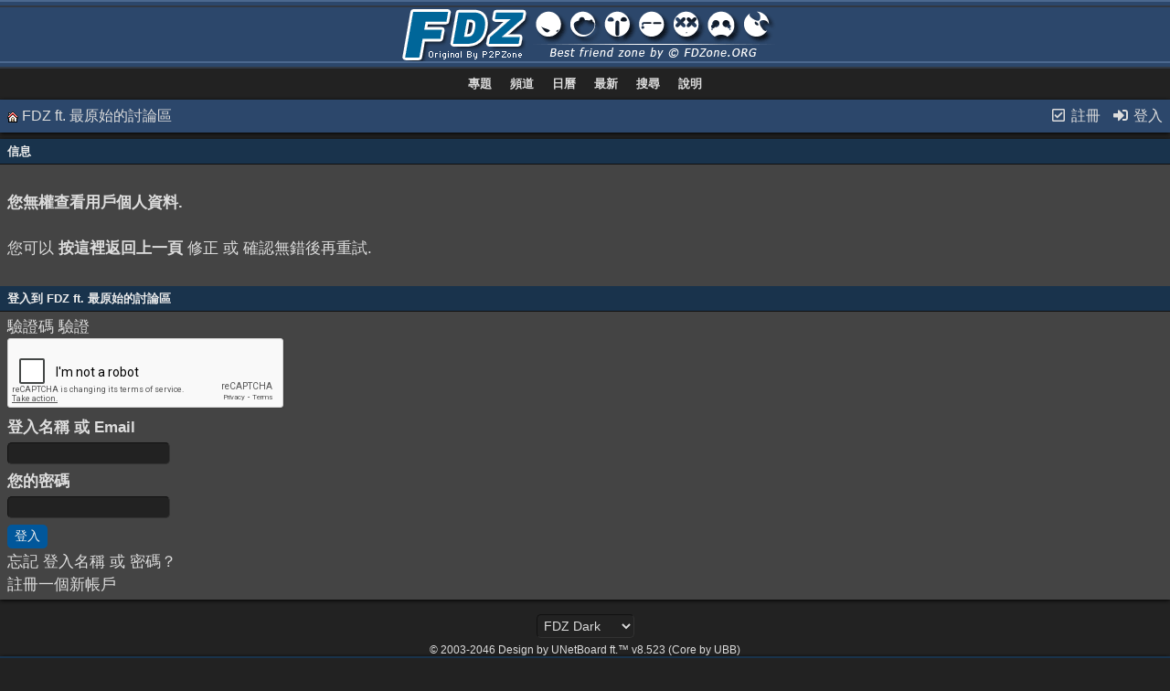

--- FILE ---
content_type: text/html; charset=utf-8
request_url: https://fdzone.org/forum/ubbthreads.php?ubb=showprofile&User=13689
body_size: 2568
content:
<!doctype html> <html lang="zh-TW"> <head prefix="og: http://ogp.me/ns#"> <meta charset="utf-8"> <meta http-equiv="X-UA-Compatible" content="IE=edge"> <title>信息 - FDZ ft. 最原始的討論區</title> <meta name="viewport" content="width=device-width, initial-scale=1, maximum-scale=3"> <script src="https://www.google.com/recaptcha/api.js"></script> <meta property="og:type" content="website"> <link rel="stylesheet" href="/forum/styles/common.css?v=7.7.1"> <link rel="stylesheet" href="/forum/styles/FDZ_Dark_1562237030.css"> <link rel="stylesheet" href="/forum/libs/fa/fa-all.min.css?v=563"> <link rel="stylesheet" href="/forum/ubb_js/assets/lightbox.css"> <link rel="shortcut icon" href="/forum/images/general/default_dark/favicon.ico"> <!--[if lt IE 9]><script src="https://fdzone.org/forum/ubb_js/html5shiv.min.js"></script><script src="https://fdzone.org/forum/ubb_js/css3-mediaqueries.min.js"></script><![endif]--> <script>
	// <![CDATA[
	var baseurl		= "/forum";
	var fullurl		= "https://fdzone.org/forum";
	var script		= "https://fdzone.org/forum/ubbthreads.php";
	var imagedir		= "general/default_dark";
	var myUid		= "";
	var submitClicked 	= "您的按鈕已停用 或 F5 重新載入可解決 (輸入內容會消失請自行備份 )";
	var open_block		= new Image();
	open_block.src		= baseurl + "/images/general/default_dark/toggle_open.gif";
	var closed_block	= new Image();
	closed_block.src	= baseurl + "/images/general/default_dark/toggle_closed.gif";
	var loadingpreview	= "預覽加載中...";
	var today		= "6";
	var s_priv		= "1";
	var cookiePrefix	= "";
	// ]]>
</script> <script src="/forum/ubb_js/jquery.min.js"></script> <script src="/forum/ubb_js/ubb_jslib.js?v=7.7.1"></script> <style>.post_inner img {max-width:800px;}</style> </head> <body onclick="if(event.which!=3){clearMenus(event)}"> <button onclick="topFunction()" id="top-button" title="返回頂部"><i class="fas fa-chevron-up fa-lg" style="vertical-align:0;"></i></button> <div id="content" class="fw" style="display:table;"> <a href="/forum/?ubb=cfrm"><div class="lga"></div><div class="lgb"></div><div class="lgc"></div><div class="lgd"></div><div class="lga"></div><div class="lgb"></div><div class="lgc"></div></a> <table class="center body_col" style="width:100%;padding:0;border-spacing:0;"> <tr> <td class="navigation"> <span class="nw" style="padding-left:4px;padding-right:4px;"><a href="/forum/ubbthreads.php">專題</a></span> <span class="nw" style="padding-left:4px;padding-right:4px;"><a href="/forum/ubbthreads.php?ubb=cfrm">頻道</a></span> <span class="nw" style="padding-left:4px;padding-right:4px;"><a href="/forum/ubbthreads.php?ubb=calendar">日曆</a></span> <span class="nw" style="padding-left:4px;padding-right:4px;"><a href="/forum/ubbthreads.php?ubb=activetopics&amp;range=30&amp;type=t">最新</a></span> <span class="nw" style="padding-left:4px;padding-right:4px;"><a href="/forum/ubbthreads.php?ubb=search">搜尋</a></span> <span class="nw" style="padding-left:4px;padding-right:4px;"><a href="/forum/ubbthreads.php?ubb=faq">說明</a></span> </td> </tr> <tr> <td> <table class="t_outer fw"> <tr><td> <table class="t_inner fw"> <tr> <td id="breadcrumbs" class="breadcrumbs"><img src="/forum/images/home.gif"> <span class="fr nw" style="margin-left:16px;"> <span class="nw"><a href="/forum/ubbthreads.php?ubb=newuser"><i class="far fa-check-square fa-fw" aria-hidden="true"></i> 註冊</a></span> <span class="nw" style="padding-left:8px;"><a href="https://fdzone.org/forum/ubbthreads.php?ubb=login&ocu=https%3A%2F%2Ffdzone.org%2Fforum%2Fubbthreads.php%3Fubb%3Dshowprofile%26User%3D13689"><i class="fas fa-sign-in-alt fa-fw" aria-hidden="true"></i> 登入</a></span> </span> <span style="display:inline;"> <a href="/forum/ubbthreads.php">FDZ ft. 最原始的討論區</a> </span> </td> </tr> </table> </td></tr> </table> </td> </tr> <tr> <td> <table class="center fw" style="padding:0;margin-top:-5px;"><tr><td> <table class="t_outer fw"> <tr><td> <table class="t_inner fw"> <tr> <td class="tdheader">信息</td> </tr> <tr> <td class="alt-1 alvt"> <br> <span class="bold">您無權查看用戶個人資料.</span> <br><br>
您可以 <a href="javascript:history.go(-1)" class="bold">按這裡返回上一頁</a> 修正 或 確認無錯後再重試.
<br><br> </td> </tr> <tr> <td class="tdheader">
登入到 FDZ ft. 最原始的討論區
</td> </tr> <tr> <td class="alt-1"> <form method="post" action="/forum/ubbthreads.php" name="login"> <input type="hidden" name="ubb" value="start_page" />


	驗證碼 驗證<br> <div class="g-recaptcha iblock" data-sitekey="6LdqvKIUAAAAAP_73HHYeCZ_dO-oAdM1F0orehg3"></div> <br> <label for="Loginname" class="bold">登入名稱 或 Email</label><br> <input type="text" name="Loginname" id="Loginname" class="form-input" /> <br> <label for="Loginpass" class="bold">您的密碼</label><br> <input type="password" name="Loginpass" id="Loginpass" class="form-input" /> <br> <input type="hidden" name="firstlogin" value="1" /> <input type="hidden" name="from" id="from" value="https://fdzone.org/forum/ubbthreads.php?ubb=showprofile&amp;User=13689" /> <input type="submit" name="buttlogin" value="登入" class="form-button" /> <br> <a href="/forum/ubbthreads.php?ubb=login&amp;lostpw=1">忘記 登入名稱 或 密碼？</a> <br> <a href="/forum/ubbthreads.php?ubb=newuser">註冊一個新帳戶</a> </form> </td> </tr> </table> </td></tr> </table></td></tr> </table> </td> </tr> <tr> <td> <div class="acvm" style="width:100%;"> <form method="post" name="prefs"> <input type="hidden" name="curl" value="https%3A%2F%2Ffdzone.org%2Fforum%2Fubbthreads.php%3Fubb%3Dshowprofile%26User%3D13689" /> <select name="style" onchange="changePrefs('style',this.form.style.value);" class="form-input"> <optgroup label="風格選擇"> <option value="0">預設風格</option> <option selected="selected" value="2">FDZ Dark</option> <option value="1">FDZ Light</option> </optgroup> </select> </form> </div> <div class="small acvm" style="line-height:normal;">
&#169; 2003-2046 <a href="https://www.unetboard.com">Design by UNetBoard ft.&#8482; v8.523 (Core by UBB)</a> </div> <table class="t_outer fw"> <tr><td> <table class="t_inner fw"> <tr> <td class="footer alvm"> <table class="fw"> <tr> <td class="acvm"> <span class="alvm fl"> <a href="/forum/ubbthreads.php?ubb=boardrules&amp;v=1" class="nw">網站規則</a> &middot;
<a href="/forum/ubbthreads.php?ubb=markallread" class="nw">標記所有已讀</a> </span> <span class="arvm fr"> <a href="ubbthreads.php?ubb=faq">聯繫我們 | DMCA</a>
&middot;
<a href="https://fdzone.org/forum/">FDZone.ORG</a> </span> </td> </tr> </table> </td> </tr> </table> </td></tr> </table> </td> </tr> </table> </div> </body> </html>

--- FILE ---
content_type: text/html; charset=utf-8
request_url: https://www.google.com/recaptcha/api2/anchor?ar=1&k=6LdqvKIUAAAAAP_73HHYeCZ_dO-oAdM1F0orehg3&co=aHR0cHM6Ly9mZHpvbmUub3JnOjQ0Mw..&hl=en&v=7gg7H51Q-naNfhmCP3_R47ho&size=normal&anchor-ms=20000&execute-ms=30000&cb=by1m5a4zvd44
body_size: 49902
content:
<!DOCTYPE HTML><html dir="ltr" lang="en"><head><meta http-equiv="Content-Type" content="text/html; charset=UTF-8">
<meta http-equiv="X-UA-Compatible" content="IE=edge">
<title>reCAPTCHA</title>
<style type="text/css">
/* cyrillic-ext */
@font-face {
  font-family: 'Roboto';
  font-style: normal;
  font-weight: 400;
  font-stretch: 100%;
  src: url(//fonts.gstatic.com/s/roboto/v48/KFO7CnqEu92Fr1ME7kSn66aGLdTylUAMa3GUBHMdazTgWw.woff2) format('woff2');
  unicode-range: U+0460-052F, U+1C80-1C8A, U+20B4, U+2DE0-2DFF, U+A640-A69F, U+FE2E-FE2F;
}
/* cyrillic */
@font-face {
  font-family: 'Roboto';
  font-style: normal;
  font-weight: 400;
  font-stretch: 100%;
  src: url(//fonts.gstatic.com/s/roboto/v48/KFO7CnqEu92Fr1ME7kSn66aGLdTylUAMa3iUBHMdazTgWw.woff2) format('woff2');
  unicode-range: U+0301, U+0400-045F, U+0490-0491, U+04B0-04B1, U+2116;
}
/* greek-ext */
@font-face {
  font-family: 'Roboto';
  font-style: normal;
  font-weight: 400;
  font-stretch: 100%;
  src: url(//fonts.gstatic.com/s/roboto/v48/KFO7CnqEu92Fr1ME7kSn66aGLdTylUAMa3CUBHMdazTgWw.woff2) format('woff2');
  unicode-range: U+1F00-1FFF;
}
/* greek */
@font-face {
  font-family: 'Roboto';
  font-style: normal;
  font-weight: 400;
  font-stretch: 100%;
  src: url(//fonts.gstatic.com/s/roboto/v48/KFO7CnqEu92Fr1ME7kSn66aGLdTylUAMa3-UBHMdazTgWw.woff2) format('woff2');
  unicode-range: U+0370-0377, U+037A-037F, U+0384-038A, U+038C, U+038E-03A1, U+03A3-03FF;
}
/* math */
@font-face {
  font-family: 'Roboto';
  font-style: normal;
  font-weight: 400;
  font-stretch: 100%;
  src: url(//fonts.gstatic.com/s/roboto/v48/KFO7CnqEu92Fr1ME7kSn66aGLdTylUAMawCUBHMdazTgWw.woff2) format('woff2');
  unicode-range: U+0302-0303, U+0305, U+0307-0308, U+0310, U+0312, U+0315, U+031A, U+0326-0327, U+032C, U+032F-0330, U+0332-0333, U+0338, U+033A, U+0346, U+034D, U+0391-03A1, U+03A3-03A9, U+03B1-03C9, U+03D1, U+03D5-03D6, U+03F0-03F1, U+03F4-03F5, U+2016-2017, U+2034-2038, U+203C, U+2040, U+2043, U+2047, U+2050, U+2057, U+205F, U+2070-2071, U+2074-208E, U+2090-209C, U+20D0-20DC, U+20E1, U+20E5-20EF, U+2100-2112, U+2114-2115, U+2117-2121, U+2123-214F, U+2190, U+2192, U+2194-21AE, U+21B0-21E5, U+21F1-21F2, U+21F4-2211, U+2213-2214, U+2216-22FF, U+2308-230B, U+2310, U+2319, U+231C-2321, U+2336-237A, U+237C, U+2395, U+239B-23B7, U+23D0, U+23DC-23E1, U+2474-2475, U+25AF, U+25B3, U+25B7, U+25BD, U+25C1, U+25CA, U+25CC, U+25FB, U+266D-266F, U+27C0-27FF, U+2900-2AFF, U+2B0E-2B11, U+2B30-2B4C, U+2BFE, U+3030, U+FF5B, U+FF5D, U+1D400-1D7FF, U+1EE00-1EEFF;
}
/* symbols */
@font-face {
  font-family: 'Roboto';
  font-style: normal;
  font-weight: 400;
  font-stretch: 100%;
  src: url(//fonts.gstatic.com/s/roboto/v48/KFO7CnqEu92Fr1ME7kSn66aGLdTylUAMaxKUBHMdazTgWw.woff2) format('woff2');
  unicode-range: U+0001-000C, U+000E-001F, U+007F-009F, U+20DD-20E0, U+20E2-20E4, U+2150-218F, U+2190, U+2192, U+2194-2199, U+21AF, U+21E6-21F0, U+21F3, U+2218-2219, U+2299, U+22C4-22C6, U+2300-243F, U+2440-244A, U+2460-24FF, U+25A0-27BF, U+2800-28FF, U+2921-2922, U+2981, U+29BF, U+29EB, U+2B00-2BFF, U+4DC0-4DFF, U+FFF9-FFFB, U+10140-1018E, U+10190-1019C, U+101A0, U+101D0-101FD, U+102E0-102FB, U+10E60-10E7E, U+1D2C0-1D2D3, U+1D2E0-1D37F, U+1F000-1F0FF, U+1F100-1F1AD, U+1F1E6-1F1FF, U+1F30D-1F30F, U+1F315, U+1F31C, U+1F31E, U+1F320-1F32C, U+1F336, U+1F378, U+1F37D, U+1F382, U+1F393-1F39F, U+1F3A7-1F3A8, U+1F3AC-1F3AF, U+1F3C2, U+1F3C4-1F3C6, U+1F3CA-1F3CE, U+1F3D4-1F3E0, U+1F3ED, U+1F3F1-1F3F3, U+1F3F5-1F3F7, U+1F408, U+1F415, U+1F41F, U+1F426, U+1F43F, U+1F441-1F442, U+1F444, U+1F446-1F449, U+1F44C-1F44E, U+1F453, U+1F46A, U+1F47D, U+1F4A3, U+1F4B0, U+1F4B3, U+1F4B9, U+1F4BB, U+1F4BF, U+1F4C8-1F4CB, U+1F4D6, U+1F4DA, U+1F4DF, U+1F4E3-1F4E6, U+1F4EA-1F4ED, U+1F4F7, U+1F4F9-1F4FB, U+1F4FD-1F4FE, U+1F503, U+1F507-1F50B, U+1F50D, U+1F512-1F513, U+1F53E-1F54A, U+1F54F-1F5FA, U+1F610, U+1F650-1F67F, U+1F687, U+1F68D, U+1F691, U+1F694, U+1F698, U+1F6AD, U+1F6B2, U+1F6B9-1F6BA, U+1F6BC, U+1F6C6-1F6CF, U+1F6D3-1F6D7, U+1F6E0-1F6EA, U+1F6F0-1F6F3, U+1F6F7-1F6FC, U+1F700-1F7FF, U+1F800-1F80B, U+1F810-1F847, U+1F850-1F859, U+1F860-1F887, U+1F890-1F8AD, U+1F8B0-1F8BB, U+1F8C0-1F8C1, U+1F900-1F90B, U+1F93B, U+1F946, U+1F984, U+1F996, U+1F9E9, U+1FA00-1FA6F, U+1FA70-1FA7C, U+1FA80-1FA89, U+1FA8F-1FAC6, U+1FACE-1FADC, U+1FADF-1FAE9, U+1FAF0-1FAF8, U+1FB00-1FBFF;
}
/* vietnamese */
@font-face {
  font-family: 'Roboto';
  font-style: normal;
  font-weight: 400;
  font-stretch: 100%;
  src: url(//fonts.gstatic.com/s/roboto/v48/KFO7CnqEu92Fr1ME7kSn66aGLdTylUAMa3OUBHMdazTgWw.woff2) format('woff2');
  unicode-range: U+0102-0103, U+0110-0111, U+0128-0129, U+0168-0169, U+01A0-01A1, U+01AF-01B0, U+0300-0301, U+0303-0304, U+0308-0309, U+0323, U+0329, U+1EA0-1EF9, U+20AB;
}
/* latin-ext */
@font-face {
  font-family: 'Roboto';
  font-style: normal;
  font-weight: 400;
  font-stretch: 100%;
  src: url(//fonts.gstatic.com/s/roboto/v48/KFO7CnqEu92Fr1ME7kSn66aGLdTylUAMa3KUBHMdazTgWw.woff2) format('woff2');
  unicode-range: U+0100-02BA, U+02BD-02C5, U+02C7-02CC, U+02CE-02D7, U+02DD-02FF, U+0304, U+0308, U+0329, U+1D00-1DBF, U+1E00-1E9F, U+1EF2-1EFF, U+2020, U+20A0-20AB, U+20AD-20C0, U+2113, U+2C60-2C7F, U+A720-A7FF;
}
/* latin */
@font-face {
  font-family: 'Roboto';
  font-style: normal;
  font-weight: 400;
  font-stretch: 100%;
  src: url(//fonts.gstatic.com/s/roboto/v48/KFO7CnqEu92Fr1ME7kSn66aGLdTylUAMa3yUBHMdazQ.woff2) format('woff2');
  unicode-range: U+0000-00FF, U+0131, U+0152-0153, U+02BB-02BC, U+02C6, U+02DA, U+02DC, U+0304, U+0308, U+0329, U+2000-206F, U+20AC, U+2122, U+2191, U+2193, U+2212, U+2215, U+FEFF, U+FFFD;
}
/* cyrillic-ext */
@font-face {
  font-family: 'Roboto';
  font-style: normal;
  font-weight: 500;
  font-stretch: 100%;
  src: url(//fonts.gstatic.com/s/roboto/v48/KFO7CnqEu92Fr1ME7kSn66aGLdTylUAMa3GUBHMdazTgWw.woff2) format('woff2');
  unicode-range: U+0460-052F, U+1C80-1C8A, U+20B4, U+2DE0-2DFF, U+A640-A69F, U+FE2E-FE2F;
}
/* cyrillic */
@font-face {
  font-family: 'Roboto';
  font-style: normal;
  font-weight: 500;
  font-stretch: 100%;
  src: url(//fonts.gstatic.com/s/roboto/v48/KFO7CnqEu92Fr1ME7kSn66aGLdTylUAMa3iUBHMdazTgWw.woff2) format('woff2');
  unicode-range: U+0301, U+0400-045F, U+0490-0491, U+04B0-04B1, U+2116;
}
/* greek-ext */
@font-face {
  font-family: 'Roboto';
  font-style: normal;
  font-weight: 500;
  font-stretch: 100%;
  src: url(//fonts.gstatic.com/s/roboto/v48/KFO7CnqEu92Fr1ME7kSn66aGLdTylUAMa3CUBHMdazTgWw.woff2) format('woff2');
  unicode-range: U+1F00-1FFF;
}
/* greek */
@font-face {
  font-family: 'Roboto';
  font-style: normal;
  font-weight: 500;
  font-stretch: 100%;
  src: url(//fonts.gstatic.com/s/roboto/v48/KFO7CnqEu92Fr1ME7kSn66aGLdTylUAMa3-UBHMdazTgWw.woff2) format('woff2');
  unicode-range: U+0370-0377, U+037A-037F, U+0384-038A, U+038C, U+038E-03A1, U+03A3-03FF;
}
/* math */
@font-face {
  font-family: 'Roboto';
  font-style: normal;
  font-weight: 500;
  font-stretch: 100%;
  src: url(//fonts.gstatic.com/s/roboto/v48/KFO7CnqEu92Fr1ME7kSn66aGLdTylUAMawCUBHMdazTgWw.woff2) format('woff2');
  unicode-range: U+0302-0303, U+0305, U+0307-0308, U+0310, U+0312, U+0315, U+031A, U+0326-0327, U+032C, U+032F-0330, U+0332-0333, U+0338, U+033A, U+0346, U+034D, U+0391-03A1, U+03A3-03A9, U+03B1-03C9, U+03D1, U+03D5-03D6, U+03F0-03F1, U+03F4-03F5, U+2016-2017, U+2034-2038, U+203C, U+2040, U+2043, U+2047, U+2050, U+2057, U+205F, U+2070-2071, U+2074-208E, U+2090-209C, U+20D0-20DC, U+20E1, U+20E5-20EF, U+2100-2112, U+2114-2115, U+2117-2121, U+2123-214F, U+2190, U+2192, U+2194-21AE, U+21B0-21E5, U+21F1-21F2, U+21F4-2211, U+2213-2214, U+2216-22FF, U+2308-230B, U+2310, U+2319, U+231C-2321, U+2336-237A, U+237C, U+2395, U+239B-23B7, U+23D0, U+23DC-23E1, U+2474-2475, U+25AF, U+25B3, U+25B7, U+25BD, U+25C1, U+25CA, U+25CC, U+25FB, U+266D-266F, U+27C0-27FF, U+2900-2AFF, U+2B0E-2B11, U+2B30-2B4C, U+2BFE, U+3030, U+FF5B, U+FF5D, U+1D400-1D7FF, U+1EE00-1EEFF;
}
/* symbols */
@font-face {
  font-family: 'Roboto';
  font-style: normal;
  font-weight: 500;
  font-stretch: 100%;
  src: url(//fonts.gstatic.com/s/roboto/v48/KFO7CnqEu92Fr1ME7kSn66aGLdTylUAMaxKUBHMdazTgWw.woff2) format('woff2');
  unicode-range: U+0001-000C, U+000E-001F, U+007F-009F, U+20DD-20E0, U+20E2-20E4, U+2150-218F, U+2190, U+2192, U+2194-2199, U+21AF, U+21E6-21F0, U+21F3, U+2218-2219, U+2299, U+22C4-22C6, U+2300-243F, U+2440-244A, U+2460-24FF, U+25A0-27BF, U+2800-28FF, U+2921-2922, U+2981, U+29BF, U+29EB, U+2B00-2BFF, U+4DC0-4DFF, U+FFF9-FFFB, U+10140-1018E, U+10190-1019C, U+101A0, U+101D0-101FD, U+102E0-102FB, U+10E60-10E7E, U+1D2C0-1D2D3, U+1D2E0-1D37F, U+1F000-1F0FF, U+1F100-1F1AD, U+1F1E6-1F1FF, U+1F30D-1F30F, U+1F315, U+1F31C, U+1F31E, U+1F320-1F32C, U+1F336, U+1F378, U+1F37D, U+1F382, U+1F393-1F39F, U+1F3A7-1F3A8, U+1F3AC-1F3AF, U+1F3C2, U+1F3C4-1F3C6, U+1F3CA-1F3CE, U+1F3D4-1F3E0, U+1F3ED, U+1F3F1-1F3F3, U+1F3F5-1F3F7, U+1F408, U+1F415, U+1F41F, U+1F426, U+1F43F, U+1F441-1F442, U+1F444, U+1F446-1F449, U+1F44C-1F44E, U+1F453, U+1F46A, U+1F47D, U+1F4A3, U+1F4B0, U+1F4B3, U+1F4B9, U+1F4BB, U+1F4BF, U+1F4C8-1F4CB, U+1F4D6, U+1F4DA, U+1F4DF, U+1F4E3-1F4E6, U+1F4EA-1F4ED, U+1F4F7, U+1F4F9-1F4FB, U+1F4FD-1F4FE, U+1F503, U+1F507-1F50B, U+1F50D, U+1F512-1F513, U+1F53E-1F54A, U+1F54F-1F5FA, U+1F610, U+1F650-1F67F, U+1F687, U+1F68D, U+1F691, U+1F694, U+1F698, U+1F6AD, U+1F6B2, U+1F6B9-1F6BA, U+1F6BC, U+1F6C6-1F6CF, U+1F6D3-1F6D7, U+1F6E0-1F6EA, U+1F6F0-1F6F3, U+1F6F7-1F6FC, U+1F700-1F7FF, U+1F800-1F80B, U+1F810-1F847, U+1F850-1F859, U+1F860-1F887, U+1F890-1F8AD, U+1F8B0-1F8BB, U+1F8C0-1F8C1, U+1F900-1F90B, U+1F93B, U+1F946, U+1F984, U+1F996, U+1F9E9, U+1FA00-1FA6F, U+1FA70-1FA7C, U+1FA80-1FA89, U+1FA8F-1FAC6, U+1FACE-1FADC, U+1FADF-1FAE9, U+1FAF0-1FAF8, U+1FB00-1FBFF;
}
/* vietnamese */
@font-face {
  font-family: 'Roboto';
  font-style: normal;
  font-weight: 500;
  font-stretch: 100%;
  src: url(//fonts.gstatic.com/s/roboto/v48/KFO7CnqEu92Fr1ME7kSn66aGLdTylUAMa3OUBHMdazTgWw.woff2) format('woff2');
  unicode-range: U+0102-0103, U+0110-0111, U+0128-0129, U+0168-0169, U+01A0-01A1, U+01AF-01B0, U+0300-0301, U+0303-0304, U+0308-0309, U+0323, U+0329, U+1EA0-1EF9, U+20AB;
}
/* latin-ext */
@font-face {
  font-family: 'Roboto';
  font-style: normal;
  font-weight: 500;
  font-stretch: 100%;
  src: url(//fonts.gstatic.com/s/roboto/v48/KFO7CnqEu92Fr1ME7kSn66aGLdTylUAMa3KUBHMdazTgWw.woff2) format('woff2');
  unicode-range: U+0100-02BA, U+02BD-02C5, U+02C7-02CC, U+02CE-02D7, U+02DD-02FF, U+0304, U+0308, U+0329, U+1D00-1DBF, U+1E00-1E9F, U+1EF2-1EFF, U+2020, U+20A0-20AB, U+20AD-20C0, U+2113, U+2C60-2C7F, U+A720-A7FF;
}
/* latin */
@font-face {
  font-family: 'Roboto';
  font-style: normal;
  font-weight: 500;
  font-stretch: 100%;
  src: url(//fonts.gstatic.com/s/roboto/v48/KFO7CnqEu92Fr1ME7kSn66aGLdTylUAMa3yUBHMdazQ.woff2) format('woff2');
  unicode-range: U+0000-00FF, U+0131, U+0152-0153, U+02BB-02BC, U+02C6, U+02DA, U+02DC, U+0304, U+0308, U+0329, U+2000-206F, U+20AC, U+2122, U+2191, U+2193, U+2212, U+2215, U+FEFF, U+FFFD;
}
/* cyrillic-ext */
@font-face {
  font-family: 'Roboto';
  font-style: normal;
  font-weight: 900;
  font-stretch: 100%;
  src: url(//fonts.gstatic.com/s/roboto/v48/KFO7CnqEu92Fr1ME7kSn66aGLdTylUAMa3GUBHMdazTgWw.woff2) format('woff2');
  unicode-range: U+0460-052F, U+1C80-1C8A, U+20B4, U+2DE0-2DFF, U+A640-A69F, U+FE2E-FE2F;
}
/* cyrillic */
@font-face {
  font-family: 'Roboto';
  font-style: normal;
  font-weight: 900;
  font-stretch: 100%;
  src: url(//fonts.gstatic.com/s/roboto/v48/KFO7CnqEu92Fr1ME7kSn66aGLdTylUAMa3iUBHMdazTgWw.woff2) format('woff2');
  unicode-range: U+0301, U+0400-045F, U+0490-0491, U+04B0-04B1, U+2116;
}
/* greek-ext */
@font-face {
  font-family: 'Roboto';
  font-style: normal;
  font-weight: 900;
  font-stretch: 100%;
  src: url(//fonts.gstatic.com/s/roboto/v48/KFO7CnqEu92Fr1ME7kSn66aGLdTylUAMa3CUBHMdazTgWw.woff2) format('woff2');
  unicode-range: U+1F00-1FFF;
}
/* greek */
@font-face {
  font-family: 'Roboto';
  font-style: normal;
  font-weight: 900;
  font-stretch: 100%;
  src: url(//fonts.gstatic.com/s/roboto/v48/KFO7CnqEu92Fr1ME7kSn66aGLdTylUAMa3-UBHMdazTgWw.woff2) format('woff2');
  unicode-range: U+0370-0377, U+037A-037F, U+0384-038A, U+038C, U+038E-03A1, U+03A3-03FF;
}
/* math */
@font-face {
  font-family: 'Roboto';
  font-style: normal;
  font-weight: 900;
  font-stretch: 100%;
  src: url(//fonts.gstatic.com/s/roboto/v48/KFO7CnqEu92Fr1ME7kSn66aGLdTylUAMawCUBHMdazTgWw.woff2) format('woff2');
  unicode-range: U+0302-0303, U+0305, U+0307-0308, U+0310, U+0312, U+0315, U+031A, U+0326-0327, U+032C, U+032F-0330, U+0332-0333, U+0338, U+033A, U+0346, U+034D, U+0391-03A1, U+03A3-03A9, U+03B1-03C9, U+03D1, U+03D5-03D6, U+03F0-03F1, U+03F4-03F5, U+2016-2017, U+2034-2038, U+203C, U+2040, U+2043, U+2047, U+2050, U+2057, U+205F, U+2070-2071, U+2074-208E, U+2090-209C, U+20D0-20DC, U+20E1, U+20E5-20EF, U+2100-2112, U+2114-2115, U+2117-2121, U+2123-214F, U+2190, U+2192, U+2194-21AE, U+21B0-21E5, U+21F1-21F2, U+21F4-2211, U+2213-2214, U+2216-22FF, U+2308-230B, U+2310, U+2319, U+231C-2321, U+2336-237A, U+237C, U+2395, U+239B-23B7, U+23D0, U+23DC-23E1, U+2474-2475, U+25AF, U+25B3, U+25B7, U+25BD, U+25C1, U+25CA, U+25CC, U+25FB, U+266D-266F, U+27C0-27FF, U+2900-2AFF, U+2B0E-2B11, U+2B30-2B4C, U+2BFE, U+3030, U+FF5B, U+FF5D, U+1D400-1D7FF, U+1EE00-1EEFF;
}
/* symbols */
@font-face {
  font-family: 'Roboto';
  font-style: normal;
  font-weight: 900;
  font-stretch: 100%;
  src: url(//fonts.gstatic.com/s/roboto/v48/KFO7CnqEu92Fr1ME7kSn66aGLdTylUAMaxKUBHMdazTgWw.woff2) format('woff2');
  unicode-range: U+0001-000C, U+000E-001F, U+007F-009F, U+20DD-20E0, U+20E2-20E4, U+2150-218F, U+2190, U+2192, U+2194-2199, U+21AF, U+21E6-21F0, U+21F3, U+2218-2219, U+2299, U+22C4-22C6, U+2300-243F, U+2440-244A, U+2460-24FF, U+25A0-27BF, U+2800-28FF, U+2921-2922, U+2981, U+29BF, U+29EB, U+2B00-2BFF, U+4DC0-4DFF, U+FFF9-FFFB, U+10140-1018E, U+10190-1019C, U+101A0, U+101D0-101FD, U+102E0-102FB, U+10E60-10E7E, U+1D2C0-1D2D3, U+1D2E0-1D37F, U+1F000-1F0FF, U+1F100-1F1AD, U+1F1E6-1F1FF, U+1F30D-1F30F, U+1F315, U+1F31C, U+1F31E, U+1F320-1F32C, U+1F336, U+1F378, U+1F37D, U+1F382, U+1F393-1F39F, U+1F3A7-1F3A8, U+1F3AC-1F3AF, U+1F3C2, U+1F3C4-1F3C6, U+1F3CA-1F3CE, U+1F3D4-1F3E0, U+1F3ED, U+1F3F1-1F3F3, U+1F3F5-1F3F7, U+1F408, U+1F415, U+1F41F, U+1F426, U+1F43F, U+1F441-1F442, U+1F444, U+1F446-1F449, U+1F44C-1F44E, U+1F453, U+1F46A, U+1F47D, U+1F4A3, U+1F4B0, U+1F4B3, U+1F4B9, U+1F4BB, U+1F4BF, U+1F4C8-1F4CB, U+1F4D6, U+1F4DA, U+1F4DF, U+1F4E3-1F4E6, U+1F4EA-1F4ED, U+1F4F7, U+1F4F9-1F4FB, U+1F4FD-1F4FE, U+1F503, U+1F507-1F50B, U+1F50D, U+1F512-1F513, U+1F53E-1F54A, U+1F54F-1F5FA, U+1F610, U+1F650-1F67F, U+1F687, U+1F68D, U+1F691, U+1F694, U+1F698, U+1F6AD, U+1F6B2, U+1F6B9-1F6BA, U+1F6BC, U+1F6C6-1F6CF, U+1F6D3-1F6D7, U+1F6E0-1F6EA, U+1F6F0-1F6F3, U+1F6F7-1F6FC, U+1F700-1F7FF, U+1F800-1F80B, U+1F810-1F847, U+1F850-1F859, U+1F860-1F887, U+1F890-1F8AD, U+1F8B0-1F8BB, U+1F8C0-1F8C1, U+1F900-1F90B, U+1F93B, U+1F946, U+1F984, U+1F996, U+1F9E9, U+1FA00-1FA6F, U+1FA70-1FA7C, U+1FA80-1FA89, U+1FA8F-1FAC6, U+1FACE-1FADC, U+1FADF-1FAE9, U+1FAF0-1FAF8, U+1FB00-1FBFF;
}
/* vietnamese */
@font-face {
  font-family: 'Roboto';
  font-style: normal;
  font-weight: 900;
  font-stretch: 100%;
  src: url(//fonts.gstatic.com/s/roboto/v48/KFO7CnqEu92Fr1ME7kSn66aGLdTylUAMa3OUBHMdazTgWw.woff2) format('woff2');
  unicode-range: U+0102-0103, U+0110-0111, U+0128-0129, U+0168-0169, U+01A0-01A1, U+01AF-01B0, U+0300-0301, U+0303-0304, U+0308-0309, U+0323, U+0329, U+1EA0-1EF9, U+20AB;
}
/* latin-ext */
@font-face {
  font-family: 'Roboto';
  font-style: normal;
  font-weight: 900;
  font-stretch: 100%;
  src: url(//fonts.gstatic.com/s/roboto/v48/KFO7CnqEu92Fr1ME7kSn66aGLdTylUAMa3KUBHMdazTgWw.woff2) format('woff2');
  unicode-range: U+0100-02BA, U+02BD-02C5, U+02C7-02CC, U+02CE-02D7, U+02DD-02FF, U+0304, U+0308, U+0329, U+1D00-1DBF, U+1E00-1E9F, U+1EF2-1EFF, U+2020, U+20A0-20AB, U+20AD-20C0, U+2113, U+2C60-2C7F, U+A720-A7FF;
}
/* latin */
@font-face {
  font-family: 'Roboto';
  font-style: normal;
  font-weight: 900;
  font-stretch: 100%;
  src: url(//fonts.gstatic.com/s/roboto/v48/KFO7CnqEu92Fr1ME7kSn66aGLdTylUAMa3yUBHMdazQ.woff2) format('woff2');
  unicode-range: U+0000-00FF, U+0131, U+0152-0153, U+02BB-02BC, U+02C6, U+02DA, U+02DC, U+0304, U+0308, U+0329, U+2000-206F, U+20AC, U+2122, U+2191, U+2193, U+2212, U+2215, U+FEFF, U+FFFD;
}

</style>
<link rel="stylesheet" type="text/css" href="https://www.gstatic.com/recaptcha/releases/7gg7H51Q-naNfhmCP3_R47ho/styles__ltr.css">
<script nonce="vrJWHQZXaGXSdDJ9tRAeBg" type="text/javascript">window['__recaptcha_api'] = 'https://www.google.com/recaptcha/api2/';</script>
<script type="text/javascript" src="https://www.gstatic.com/recaptcha/releases/7gg7H51Q-naNfhmCP3_R47ho/recaptcha__en.js" nonce="vrJWHQZXaGXSdDJ9tRAeBg">
      
    </script></head>
<body><div id="rc-anchor-alert" class="rc-anchor-alert"></div>
<input type="hidden" id="recaptcha-token" value="[base64]">
<script type="text/javascript" nonce="vrJWHQZXaGXSdDJ9tRAeBg">
      recaptcha.anchor.Main.init("[\x22ainput\x22,[\x22bgdata\x22,\x22\x22,\[base64]/[base64]/bmV3IFpbdF0obVswXSk6Sz09Mj9uZXcgWlt0XShtWzBdLG1bMV0pOks9PTM/bmV3IFpbdF0obVswXSxtWzFdLG1bMl0pOks9PTQ/[base64]/[base64]/[base64]/[base64]/[base64]/[base64]/[base64]/[base64]/[base64]/[base64]/[base64]/[base64]/[base64]/[base64]\\u003d\\u003d\x22,\[base64]\\u003d\x22,\x22w7VaAsO/eWLCvFd8w5wiHGZUMUzCscKmwoYeWsOrw77Dq8Ovw6BFVx1bKsOsw6Fsw4FVBgQaT2bCicKYFE3DgMO6w5Q+GCjDgMKQwpfCvGPDmxfDl8KIZHnDsg0rJFbDosOFwq3ClcKhXcOhD094wqs4w6/CsMOSw7PDsQ0lZXFZOw1Fw6NZwpI/w6EaRMKEwrBNwqYmwq/CiMODEsK8Oi9vcj7DjsO9w6oFEMKDwpouXsK6wo5nGcOVLMOfb8O5D8KWwrrDjyjDjsKNVF9Kf8ODw7Jswr/Cv3FOX8KFwoUEJxPCvx45MCQUWT7Dn8KGw7zChnbCvMKFw40sw78cwq4VLcOPwr8Bw7kHw6nDtG5GK8KTw6UEw5kGwpzCskERN2bCu8O4fTMbw6zCrsOIwovCr1vDtcKQO0odMHAGwrgswq3DtA/Cn3lywqxidHLCmcKcTcOoY8KqwoHDqcKJwo7CuxPDhG40w6nDmsKZwq1jecK7D1jCt8O2aU7DpT9yw6RKwrIKBxPCtUtsw7rCvsK+wqErw7EVwo/[base64]/[base64]/w65UCMKcb8OxejLCtQBuVX4lEMONY8Kzw7ovP0HDsALCjXvDhMOfwqTDmQwGwpjDuk3CgAfCucKCEcO7fcKRwozDpcO/[base64]/Eihkf8OUcxN7wonCrXnCmsKFw5x+wo3CrsKIw4nCqMK8w5Aew57CnAEIwoPCtcKSw5jCiMOCw7nDmRMhwrtdw4nDp8OgwpfDsm/Cq8OOwrEYMTFALm7Dnkd7Yj/[base64]/HwvDrcK2XMORw5tOwpBnO8K4wpXDj8OTwprDksK+Q0ZWQlgewrQSCArCoGt5wpvCuEslK3zCmsO8Qi0/[base64]/ZxXCoB3Do8Otwpk9worDv8OEKWLDp2FzLD7Dt8Orw6TDp8OuwrMAXcK/dcOOw5xuG2tvXcOWw4EHwpxJS1o9CiwfZ8OTw7sjUAEkVXDCi8OGLMOOwprDvHvDjMKHQALClxjCpmJ5W8OLw5khw5/CjcK6wq5bw45fw44wPVsTBk01GFbCmsK5bsK8eCMUHsOSwpsTecOiwq9sYcKmEQJjwq9wJ8OswqXChsONbj93wrBlw4XCvjnCgsKGw7lNOxXCk8K7w4HCiyNGNMK7wpbDvHXDqcK7w5EJw65dFkfCjsKDw77Dl37ChsKvXcOzAilewozCkhM3Tg4EwoVyw4DCqcO/wqPDm8OIwpjDgkrDhsKOw5YUw6cOw61RMMKBw4fCmG/[base64]/DlBjCqMOrFcKDMcO9L3HDgzHCjMOUw47CkjRqWcKLw5vCr8OWJHPDuMOHwpIBwprDusK6FMOQw4jCicKswrfCjMOPw57Cv8KWTcKPw5TCuk47N2nCocOkw5LDgsO/VmQRO8O4JR1DwpcWw4jDrsOVwpXClV3CjnYtw7coNcKINMOCZsKpwrU5w6bDoWkRw6diw6rCrsOuw6sWw5BcwqPDt8KjGCkNwrBmAcKJHsOBYcOaTCHDogwNTcOawrzCl8O/wp0IwoggwpBYwpduwpcxU3rDsCN3QnbCgsKNw4MDOsOrwr4yw5XDlDDCsz4BwojCscOiwrsWw4szCMOpwr8/ImZPEMKBVRnDswLCnMORwp9uwrNXwr/CjnDCnisDTGw3FcOHw43CncOpwq9ta1wtwo46e1HDlyhCKHsnwpRaw6s8UcKzFMKTP37CuMK4a8OSP8KwY1PDtl1wKAMBwqMOw7I0Lmp6OEUXw6vCn8O/DsOmw7fDoMOUIcKpwpXCmxwxf8Kuwpgrwq9uQnHDlnDCp8KwwpvCqMKOw6rDok9ww6bDs31Vw74mUEtlb8KlV8OOJ8OOwpnCtcKDwofCo8KzIGs0w4pnB8K1wpXCujMTe8OFfcOTbcO+wrLCqsOzw6rDvVkxYcKKHcKdRV80wq/Ch8OCC8O9O8K6YzpBw53CtCp0BAwNw6vCgDDDgMOzw77DsWjDosKTIDvCosK5FcKBwrLCqnh8RsKvA8O9ZcKjMsOAw77CknPCq8KROFEUwqFLK8OAGzc/J8KuIMK/w7PCusOlwpDCnsK/AcOaUE9Hw7rDlcKhw45OwqLDnFfCisOrwrvCqAnCsRPCrnBww7jCvWlFw4PDqzjDhmo0wq3DpzTCn8KJTEzCoMOYwqluKcK8O25pG8Kew65Dw7bDicKvw6bCozopSsOQw5rDr8K8wrtYwpotVcK1bxbCv2/DkMKqworChMK+w5dYwrrDvGnCnyfClcO+woBmRXYYdlnCk0HCiBjCjcKCwo7DicOTIsOEa8OhwrUaHsORwqBUw4xnwrwcwqRoC8OGw5/CkBXCmMKAc0s1JMKHwqbCpS5Pwrd/[base64]/CscOFw7MiPjvDj8O5TMKvw4gCM8ODw58vwq3CoMKDPsKawoEHw60ZUMOZa23CpsOxwopGw4nCpcK1w6/Dn8OeOzDDqsKLFD7CvVDCiUjCp8Kgw7Qfe8OhSjl8KgpDNk4ow73CpC8awrPDkV7DrcK4wqckw5DCqVYqPyHDgH4jC2fCnC8pw7obAxvCl8O4wpnCnw5ew45fw57DhsOdwrPCoVDDscO7w78uw6HCvMO/QcOCMhshwp0BPcK9aMK1GiFCLsKpwp/CsEjDm1VSwoVULcKGw43DjsOSw78cY8Opw5fCm1/[base64]/CsA7CtmXCqg7Cjgd6wr96GsOtwqJcdT55MXMZw5VLw7UGw7DCkRdZcMKBL8OoZ8Oqwr/Ch1x+S8OQw6HCo8Ohw5LCt8Kvwo7DvztCw4AaVAzCv8Ktw4B/EMKIZ2NGwqgHT8KlwojDl2VKwpXDuHvCg8OCwqwHSyvDoMK6wo8CaA/DjsOyGsOCY8Ovw70uwrQNCx/CgsOWe8OmZcOzaTrCsGNywofCncOiPXjCj3XCiitlw7XCvy8YeMK6PsOIwp3Cm1M2wp/Dp3/DsXrCiVXDsUjCnSzDmcKPwrk7X8ORWlbDsnLClcO/XcOfdF3DuEjChl3DtCPCosOPDxtHwo58w6DDpcKtw4rDqnjCpsO9w4vCtMOwZArDoS/[base64]/[base64]/[base64]/Cux7CiB/DvsOYw6sBdXrCmcKDwobCoyvCt8O8EMOnwrJLOcO4BzLCtMKkwovCr1vCmVU5w4J5KyokaHB8wp0/[base64]/wpzDo8Kkw4bCu2PDncK+wrB6w5gQczwawoEULnJ5cMKHwq/DgRnCoMORIMOZw59JwojDj0FmwpvDkMOWwrlNKsOTW8O3wr12w4bDnMKsCcKSCQkCw6sEwq7CmcO3GMO8woTCm8KKwo/CmgQkBsKfw5o2bSBPwo/CiQjDtBrCi8KhcGTDoyTCj8KDJih3UTxcTsKmwrdvw6YgIw7Do0pkw43ChApKwq7CpB3DssOIYxoFwpoScX0kw6ViesOWQMKzw7w1B8KONnnCqXJAbxnDt8OZUsKQQk4CbAnDssOSPl3Cs3vDkUbDtmA4wp3Dq8O0XMOQw73DhMOzw4/[base64]/DssKFFC8owoczw48PwqETw7cGM8KIQMO9Q8O9wqV9w599w6jCp0NWwqgow6zDsi3CqgApbE5uw5t/HMKbwp7CgcK5wovDqMKwwrYgw5lKwpRpwpU6w4nChlHCn8KUM8KvZ3ZSScKFwqBaasOrAgVoYsOjSSvCrQpOwosKQMKvBE/CoiXCgsKfBMOtw4/DhmHDqXDDjl5KNMOpw6DCu2tjdlzCmMO1FsKmw5Auw7Zfw6TCn8KNMEMZCGxzN8KRU8OhJsOrFsO/Uy55Fzxkw5hfPMKCZcKKbsO/wqbDhsOpw70IwpzCvw43w4U2w53DjMKDbsKQHmMRwojCnTRTflNsYwkiw6tda8Ktw63DvTzDonvCkW0AF8OlC8KOwrrDksKWfAzDiMOJb3fCncKMA8OnLn0TYsKOw5PCscK/woXDuXbDrsOXDsKRw6PDscKyRMKnGMKqwrRhEm0Bw4zCsXfCnsOoQWXDuFLCvkAyw4PDpChEL8KEwovCtVrCowpjw4YQwqzCulDCtwTDgEvDrcKTEcKtw6lNbcKhPwvDo8O6w7vDmk4kBMKSwrzDnXrCvFlgH8OEX1LCkcOKayLCi2/[base64]/[base64]/CiyZTQsKmfcKOJsOrwq4UwqdQLcORw63DtsKNU0jDm8OOw73ClMKHwqRRwqkZCmMJw7/[base64]/[base64]/CiivDvWEMM8KzwqTDoMKIw5YTdMOYwo7Cj8OGDxDDhyfDvQ7Dn3E3K2zDo8OGw5JlDHzCm1NYNEF4w5Now63CiQ1/bMObw45RVsKfWhMDw7pzasKYw64qwqwLJ0ZmFsKtwohAYnPDjcK9EsKkw5YjHcO4w58PdFrCl1PCix/DjQnDnkthw5YrZ8O1wr09w6QNSkPCjcO/GcKKw6/Dt3PDjxlaw5bDtnLDkFjCocOdw4rCsjUMX2DDqMOrwpt1woxgIsK+LVbClsKDwrfCqj81DjPDucK5w6g3PFfCr8KgwoUCw7PCoMO2Tn8/a8K6w5FtwpzCncO5KsKow7HCvMKLw6AdQ2NGwp7CliTCrsKfwq/Ch8KHC8OUwrfCmgdtw4LCg2cZwpPCg3Vywp8DwrLChU8qw7Vkwp/CtMOlJjfDi0XDnh/CkiNHw6fCj3HCvRzDhW3CkcKLw6fCm1wtXcONwrvDrilmw7XDthvClX7CqMKUXsKtWV3CtMOJw6XDkmjDkA0NwoMawp3Dg8KPVcKJRMKKKMOxwrpZwqxjw5gYw7UDw5LDqQjDj8K7wpfCtcKow57DgcKtw5h2AXbDlX1Wwq0YO8Okw69lCMO/Pxh4w6lIw4FowpzCnmDDgijCmUfDsnsyZSxLMcK6URjCsMOlwoRYc8O3HsO/wofDjmTCh8KFX8Kqw7xOwoMGMyE4w6Nzwq8tE8O/SsOodno4wovDsMOXw5PCn8OrBMKrw6LDusK4G8KxDk7CoxnCpznDvmLDtMOew7vClcOZw6LDjjtcBgYTUsKEw6vCkidcwqFkRSfCpzPDqcOKw7DDkiLCkXLCj8Kkw4fDhcK5wojDgwokccOaFcKUP2zCizXDvmrClcO1Xg/DrglvwrpDwoDCh8K/Fg8AwqQ/w6PChkvDrG7DkBbDi8OeRj7ChW8VB201w4hPw4HCj8ODfhFUw6IgcVoKS1A3MSTDoMKowpPDh0zCrWlhPQ1lwrDDsnfDkzPChsK1LQTDvMKlRTjCpcKGFBMLExhNBWhMIU3CuxVmwqtbwr8XTcOHdcKvw5fDqB4dbsO/RE7DrMKvw5bCvcKow5DDl8O/[base64]/CsWTCqMOdwpF5TsO9wrnDlsOBdgzDg8KpFlfDnmR/wrzDmyICwp5Vwpcvw6ETw4rDh8OSOMKyw69yQxE7AsKuw4NTw5ELeD9IRA3DkEnDsm5rwp/[base64]/[base64]/DiSjCgcOKwqPDiT4Xw6rDkVPCtcKjw5hKYMKrLsOow5LCu0Z+KcKJwrgzOMOaw5gTwqJjPHh5wq7CkcOAw6s2V8OOwobClipcTsOvw6hzMMKCwrlZIMOZwoHCgknCpsOSa8OxKXfDjRIvw6jCrH3Dukk8w59aFTx8ZGdyw4RRcUIow4/DgBFwEcOZacKVIC10DjfDhcK6w7tNwrLDmUIDwqDCtAoxGMKJasKnd0zClFLDoMKfM8KuwpvDhsOSJsKIS8K7NTQuw4NCwrbClQ4LdsOYwow+woXDmcKwMC3Ci8OkwqhkJ1TCtScTwoLDnFfDuMOWD8OVUsOPXcOtBA/[base64]/[base64]/wr8TPXJSLUshWMO2M1k+Di7DkcKUw54mw5QpVg7DiMOjJ8OBAsKkwrnDjsOOPnc0w4jCslRzwp9tUMOacsO2w5zChCbCksK1f8K8w6sZfT/[base64]/CmcO/[base64]/Cp0psdkdGwq/CpHQcWHEZIsKgFcOXw7xmw6vDiAfCp39qw7/Dmmgzw6DCrjo3LcO/woRaw7LDo8OPw6fCr8KPBcO7w6fDlCgBw6xGwo04OsKFKsKVwp8wEsOwwoc6wowdbcOkw60LQhnDqMOWwpYEw5wNQsK/OMOgwrTCjMO4XC1gVAPClgbCuwLDiMKiVMOJwpTCqcOTMFYcATvCiwcUJwJ6LsKww7gwwqgXe2MCGsKdwo8yXcKgwrlPbMOcwo45w5vChQ7CviRsSMKRwozCvsOjwpLDr8O/wr3CscK8w5PCkMKcw6VJw49mAcOOc8K0w69Hw6zDrTt8AXQ6dcOXNDpNQ8KDBSPDqDBVV0kOwr7Cn8Ojw5zCgcKlcsK0IsKCe2ZYw6BQwovCqgMRWsKCdX/DiGfCjMK0CWXCpcKVDsOwch10aMOvO8OJBFPDsBROw6Mewrc6a8OCw4vCosKcwpjCvMOIw5IYwpVFw5jChGvCssOLwoPClxLCvcOowp8bV8KuCx/CkcOKAsKfNMKRwozCkz/Cq8KhMcKiWF8Bw4nCqsKrw7Y7XcKJwp3Cpk3Ci8KIEcOaw6lYwqPDt8OXwpzCsXI5w7AfwovDocOgP8O1w4/Ch8OxE8KCbSAlw61xwpFdwozDkRvCrMOgBz8Uw4DDq8KPexlIw6HCpMOkw5wkwrLCksOEwpPCgFU/KwvCnw0lw6rDnMOGAW3CrcOMD8OuF8OgwqvDkzJrwqrDgkdzA23Du8OGT1ZdMhlxwpl/w6YpEcOMQsOgRRMGHRHDh8KGfhEcwo8Xw4txE8OSckMZwr/Dlg94w43CgHpawpHCqsKgahQAUmkZPQwYwoPDmcO/wrtIwqnDnEjDnsO/IcKYN1jDtMKBesKww4LCjgbDq8O2c8Kpak/CuyXDjMOQBizClAnDlsK7bMOiBnssPVhwAFXCgsKSw5kAwpN+IwNewqTCicKqw5TCsMOtw43CkD98KMOOJx/DpwhHwp/ChMOPUMObwpTDqRHDrcKuwql7BsK8wqnDt8OsbCgJWMKRw6DCuH9cYEBxw6PDg8KIw4EwTC7CrcKfw4HDvsKmwqjCpTIaw584w7fDgTzDosOifF1gCE8jw4dqccOow5VeOljDrsKQwo3DiA54GcK0fsOcw6N/wrpBP8K9L0HDiB4ZUMOOw7Riw44/[base64]/[base64]/CoMO8XcKVEXPCnTfCjxbCjsKADVjCvsOvK8OEw4IYDgccbVLDqcO7SG3CiRoHfwZkNQ/CnzTDtsOyB8ObFsOQTF/DsSXDkRTDrE5kw7gsQ8Oqa8O5wrfCim8pFG3DusKQazBLwrhgwqw1w7snSzctwrB4AGTCviXCi0hIw5zCl8OQwodhw5nDksO+eFIMVcKDUMOfwrpKYcK9w4F/A3tnw5zCoywpZcO5VcKmIMO/woICTcKxw57CoT4DGBNTbsO7HcOKw5INN2vCqFI6L8Okwr3DkFbDnhp/[base64]/w6s2wqgAw7taQsOdccKVUMKTfQ1bERvDrGcKccKzYUgtwoXCiVFjwqrDrGbChWTDhcK8woDCpMOHHMOzVMOgKETCsS/Cs8OhwrPDk8KaD1rCqMO6VsOmwp7DtibCscOnX8K1D0EtbQUIEsKJwqrCuH3Cp8OBAMOQw4DCgBbDp8KIwp0nwr8Ew74bFMKNKC7Dj8KSw6XCk8Ojw4wFw5EIDADCtV82XcOvw4PCoWbDpMOoSsO9dcKlwo57wqfDsVDDl0tIF8O1WMO/[base64]/CumvCtsOVw4LDuS7DqsOKGAvDrxNRwoEiOcOifUXDqnLCmncNO8OYFR/Cog0zw4bChyZMw4fCkSTDl25GwoNycRwFwr8UwqV7XXDDk1FiP8O3wpUQwq/DicKFLsOeR8Khw6rDmsOcXERkw4zDjcK3wolDw5LCsmHCo8O5w4x8wr5tw73DjsOtw5EWTD/CpgYDwoUjw63DkcO0wpAQNFUOwo5zw5zDowjCqMOMw74gwr5WwrsaZ8Oyw6/[base64]/[base64]/CisK3w5PDgMO/[base64]/[base64]/Cq8KBw5XDo8OkP8KWFEfDlMK2fHQCFcOeIRjCtsK2P8OOWjJWMMOkP2czwprDrRYMdMKZwqM1w6TCksOSwpbCrcKtwpjCuETClwbDi8KJCnUCawF/wprCtUnDvXnChRXCssKJw6gSwqgfw65pATELbUPChVZ1w7AKw7hBwoTDgzPDmHPCrsOtIX1ow5LDgsOZw5/CoA3CkcKCdMOXwoBfw6YpAT5McsKlw4/DusOywp/CpsKvOMOZdhDClBsHw6DCt8OlaMKZwpBxwp5bPMONw5d7RGHCjsO5wq9eaMODHybCiMKPWTg0ZnYEZXnCu2ZPEUXDs8KHCGVdWMOsfMKHw7/ColHDlMOPw4gTw4HChzTCnMKpUUDChcOCScK1S3XDm0jCiE0lwoRjw5Zjwr/CvkrDtsKGclTCusOvHmfDhwfDs1wCw7rCmAMkwpl2w4fCp28QwoY/[base64]/w73DmgLDiMKbw71GecKwwrnDoX/[base64]/CmcOnNsKnJ8Kdw7Y+wqZ8KGNeKkjDqsO/[base64]/ZMOGHAPDtcO4w6V2albClcKsR0wjwqQRfsOGw7o9wpLCpATCigLCsjbDnMOlJMKGw6bDiyrDtcOSwqnDjQgmB8KiHMO+w4zDk03CqsK8f8KTwoHCvsKgI0dEw4jCimbCrDHDs2lBXsO6e21SFcKww7/Ch8K1YFzCuiXCiRnDtMOjwqRWw5MNIMOXw5LDq8KMw7p+woE0M8ODKxtWw600KV7Di8KLD8OAw4HCnT07WFrCl1fDhsKXwoPCp8OBwqjDlA8Ow73DlGLCp8O1w7cewoTCshtWfsOcHMK+w4nCusO+MgnCrDRkw5bCnsKXwotXwp/CkWzDqcKeAjBEI1Ilem5hQcKGw6jDqHpXZsO5wpcNA8KeM0/CocOdwovCmsOgwpp9MUYMDnIXcRh5V8Onw5cBCQTCgMOEC8Otw7wufVPDpwvCvnXCoMKCwrPDs1hnWnAHw7RnMWvDqgZ/wqQ7GsK3w6LDrUrCvsOlwrFrwrrCvMKYTcKuemrCgsOmw4vDqMOvTsOgw6LCkcKlwoEKwpc6w7FFw5zCksOuw7sywqXDkMK9w7bCuiVoGMOHPMOcQHfCmksTw5HDpFQbw6/DpQdUwoMUw4zCtADDqkpxJcKzwoRuGsO2LMK/P8KVwq0Qw4PCvD7DvcOeD1oBTDPDi0DDtgJiw7puF8ObFH5iZsOxwrfDm0Fewrg0woDCnh5Iw5/Dsm0eejbCtMOswq8LdsOZw4bCj8OgwrdKKFfDm2IcBX4hDMOnM0dCXkbCgsO3RjFcJFNvw7nCm8O2wpvCjMK4f3E8J8KSwroIwrM3w6DDl8KIFxbDoR9WUcOtXDjCq8KofQHDhsO9HsKow4VwwqrDnh/DunLCnADCri/CmFvDksKqMBMmwpd0wqooNcKYL8KuNCFIGBzChnvDoRDDjGzDnDTClcKawptnwpHCmMKfKgnDqBTCncK0MwrCthnDvsKvw4FAJcKXThIcwoLCkU/Drz7Dm8O1R8OfwqHDhhU7YiTCkA/DhSXCliw4JzvCi8OWw5wJw4rDgMOoTjfCo2ZGMHXClcK3wpTDtBHDmcKAM1TCkcOIWSN/w4cUwonCosKwSh/DsMOhKEwIdcKJYi/[base64]/CqjvCg8OneHfCqMKswp8WwozCpjHCk8ObC8OFw40hOUUWwpLClzgSayfDoikXaiY6w44Gw5vDn8Oyw40oEz8xERYqwpzDoVvCs0IeaMKIA27Dq8KqMwbDm0TDncKUTDJBV8K+woLDnHQ5w5nCiMOzScKXw5zCpcOZwqBfw57DkcOxRAjCkhl5wqvDqsKYw4YYf1/DksOGY8OEw7UhPcO6w53ChcOywp/CgcOzEMOqwprDpMK9MRkBclFDGHdVwp4rc0NjFGN3PsK+AsKdX2jDicOSUxIVw5TDpTLCp8KCGsOaV8OHwqTCjmUuEilEw49RQsKDw5JfIsOew5nDiknCsDAcw4fDuWQbw59rMGVaw5XCucOQE0PDt8KZOcO8asK9UcOfw7nCk1jDlMK/CMOOFh7DsCXCisOkwqTChwxoWMO4wr9qJ15QfgnCnkI4U8KZw7JBwoVBaRPClHrCujEjwrllwojChMOVwpPCvMO4CiwHwqckecKBOVERElvCtWRPTTlQwpAQfEdMfUV/YwcSBzIPw5AcEELCosOgVMOzwoTDjxfDoMOUWcOnYFNZwpbCm8KzRwcSw6USNMOGw7/CgyXDrsKmTVXCh8K3w7bDgcO9w78aw4fCnsOeDDUzw6PClXHCvwbCqHwWaxQ1dC8Mw7vCkcObwq4ww7rCjcK4MATDs8KTGw3CtXLCmyjCuRMPwr84w7zDrzFhwp/DsC1MDwnCpDgpGFLDkAIwwr3DqcOHC8KNwo/CusKjOMO2KsKnw5xXw7U5wrbCtDbCiyExwpjDjxJvwq/DrBjDm8K4YsOmaDNwAsOBITcfwqTCvMORw4AHR8KzazbCtD/DjBnCkcKXGSpraMOgw7fCtl7CpsO3wr7ChFFzDnHClsOyw6PCisO3wpXCpRJdwoLDl8Otw7Jow7srw7AFMHkYw6nDlMKmBgbCncOcViDDg0LDl8OiN1QzwqYFwpYfw5plw43DuTkiw7Q/AsOrw4U1wrvDkydwfsOYwqTDrsOlJMOvVS91ey8kci7DjsOcQ8O2SMOZw7M2ScOhCcOpRMKjEsKOwqjChgzDhgBtRhvCssKhUS3CmMOSw5jCgsOrVgHDqMOMXz5xWVfDvkpHw7bClcKpL8O0cMOSwqfDjz/Cgypxwr/DusOyBBHDuh0GeRbDl2YQDyBjBWrChU5iwoE0woMfKDhOwpI1A8OpVsOTNMOcwofDtsKnwofCvD3Cgmt/wqhiwqkMAh/CtmrDtWUPGMOnw58PQyDCisO9fMOvLsKTHMOtDcOXwp3CnGjCv2zCoUpOPMO3OsOfBMKjw5NJJBl+w41eYGFHQcO+bwkcN8KFZkRew7vChxMUZklMNMKgwrofS0/Cs8OqDsODwoDDsgoAYsOMw5hkRcO4OEd1wplMdRnDgcOMccO/wrLDi2fDhRM/[base64]/DnsOqMCPCt8Kaw5BBw74twrTCs8KBwoIYw5/CgULDvsOwwrBhLCjClcKYZE/[base64]/[base64]/[base64]/CpRc0EMOuDCBowo7DicO5FiPCq8K+woljB8OPMcOiwpASwqhEWsOlw4kRECBaKyl2bhvCo8O0DsKOF27Dr8OoDsOfXFohwp/[base64]/Cu8KVwrLCnRdpw57CpcKpW8Khe8KnZ8KzDH/[base64]/[base64]/CtMKuBsOqw7dXwoE0dMKxWUNTw511flRSwq3CrsOcIcKyDhDDi13CtcOXwq7CoAB4wrXDi2/DmUQhNRrDqVYEcD/DkcOvS8O1w5oWw787w44dYRFTEWfCrcKDw7TDqyZVwqfCpx3ChT/Dh8KOw6ENET4mfsKRw6XDkcOSZ8OIwoATwqpTw74CBMKiwrQ4woY5wrYaHcOLFHhuQsKVwpkswoXDk8ONwrMpw4vDilDDiR/Cu8OUXH9kGMK6RMKcB2EOw5FmwpVCw7gLwpIwwojCuQTDm8OODsKyw7BFw5fCnsKTdsKTw4LDiRFmQF/CmgLCjMKBXsOzTsKDZTEUw6lHw53DsW8Ywr3DkDtWDMOdTWbCu8OMBMOPIVRCDMOaw7spw6Qhw5/Chh7DuSVHw5wrQGPCjsOEw7zDsMKuwqAXQyocw4l2wpTCt8OJw4p4w7Atw5bDnxsaw4VEwpdww7g4wopuw6zCiMO0OkvCo3Ndwq1qUSAAwoHCnsOhQMKqIH/Cq8OSc8KUw7nCh8OHI8K6wpfCoMOAwq47w5VRKMO9w4MpwrxcL2FQfmhjBcKTPmbDu8Kxf8OhaMKHw40Cw6dtaQUoZ8OKw5LDsToZDMKyw7nDvcO8wr3CmX02w6rCjmpOwqM1w5duw7TDvcO9wrcSacKWE1AKSjfCoyBnw6tgOXlIw7/ClsKRw7LCpmUkw7jDnsOKJwHCpMOgw6fDisO/wrbCqmTCpcOKUsO9GcOmwqfClsKYw47Cr8KBw6/ClMKLwpVNQQ88woXCi3bCkycUWcKifsOiwpLCtcOVwpRuwoDDh8Oew6kJTnYQDwMPwrRjw4fDi8OhPMKLAj3CtsKvwp/DpsOpCcOXesO4N8KCZsK4TSvDogjCjlDDskPChsKEaBrDhAnDjcK8w44uw4/DnAxswrTCtMOYesKdWV9SWXYpw4hARsKNwrjDrlpcNMKrwoEsw7YSEHPCkABGdGMbHTTCrGJ/Zz3DkDXDnlocw5LDk29dw7vCn8KadV1pwqTCvsKUw7lSwq1Nw7V3TcOlwo/Dt3HDjHfDv2Zlw5PCjGjDhcKZw4FJwqMPGcK0worCvcKYwp1pw7Zaw5PCgRfDgRNMQ2zCssO2w5/CncKCDsOGw7nDpH/[base64]/Dk2fDh8OJwoPDpFrCslTDnAjDpsK8w7xKwr8TPR40PsK3wq7Ctw3Ch8OtwoPDrRpeHA93fSPDmm9ow5/DrARQwoR2D2nCm8Kqw4TDlsO8U1nCrgPCksKnO8OeGFkTworDqMO8woLCkzUSXsO0JMO0wprCgnDCijXDryvCpznCjDFWBMK6FGF9ZCo8w4kfYsOWw7h6UsKbTkggfG/CmCTCtsKXBzzCmFY3LMKzIU/DqsOYKGvDicKJT8OdDxkgw6rCv8KiezPCisO3cVnDn3w6wplow75RwoMIwqpzwpY5S1DDuUvDisOmKwIIBzDCu8OvwrcYcXfCqcOhZinCsyjDl8KyfMKiL8KEBcOew7Vow7nDoWrCpk/DuBVlw7HDtsKJUwZ/w4VjVMOIYsOgw5ddOsOyFG9IaG1mwpUASx/CgQjCpcO3aGfDuMOjw5rDqMKcK2wuwqLDj8Okw73CqwTDuwkOPQBhJ8O3IsKmEMK4T8KUw4tCwrvCmcKiccKdcgjCjgYHwpdqDsK4wrPCocKxwo9qwo4HGFvCn0XCqGDDi3jCmSdvwo4aADhoEXhow4seWMKOwovDh0LCvcOEV0/DrhPCiiHCtUFQX2E7Tgopw7JSKsKla8OLwppcaF/CkMOWw6fDrSXCqcKWYQdPBRnDjMKXwoY6wr42wrLDhExha8KuPsK2aF/CslkswqbDv8OwwpI7w70ZJ8ONw64aw7h/wo5GbcKbw6vDjsKfKsOPG1/CrD5dwo/CoEDCssKgw6lORcKxw6/[base64]/Cs3vCrsKPwptwUFLDssKxwrrCosOJw7A6UsO8ZG7DmcOQBl18w70TWChtQsOwPcK5AUHDuhEmRW3ChC4Ww6lpE1zDtMOFccOQwpXDi2rCssOCw57Cv8K/GhspwpvCg8Kgwr1CwqN2AcKUIMOpacOjw7N1wqrDriTCj8OoWzrCs2vCuMKLWx7DgMOPXcOow57CicOlwrAJwoN3PWjDqcO5ZxAAwqjDijrCsG/Cn3c1NHJ0wrnCowoMB3/CiRXClcKbYRB3w6l7Cg06dMOabMOdJ1XCm3nDi8Kyw4Ibwpp8VQFtwqISw6PCvUfCmTsSEcOgIWAjwrFWZMKHbsOnw6/DqTJNwrMRwpnCi1TCsV3Dq8OhFWTDmD7CjXhMw6UJei7Dl8KhwpwtFMKUwqPDlHbCrUPCgREtB8OXasK/SsOJHgI2C2N+wrYqwpbDiD0RBsOOwpfDicKywoBLXsKTa8Kzw45Pw6EeP8OawrnDixLDjwLCh8OiMRfCvcKbPMK9wozClDEDFV7CrTfCo8ONw4t3J8OUKcKUwo5Qwp8ML3vDtMKiBcKndTFww5HDiGtpw7dQQ2DCiDJ/w6NywrNgw5YFUBrCoynCpcO+w4nCtMOYwr/CsUXChMO2w4xDw5BEw6goeMKcXsO+YMKZWAvCosO3w7zDt1vCjsKvwowfw47Ci3rCmMONwrrDisKDwqHCnsOsCcKgdcKDJHcEw4ZRw7h8WwzCgxbCgjzChMO3w5tZasOoCj1IwrUpXMOsDjVZwpvCi8KrwrrCrsKsw5UcWsOkwr/DiR/DjcOSUMK2aw/CpsOaXzfCqMKPw7tZw47CpMOJwq9SBC7Di8ObbGQVwoPCsTZywpnDikVhLGl/[base64]/w6NXHcOyw7rCq8KODz3DlHdfwqTCkURtwpI3a0XDhTXCk8KVwobChmHCnyvDtyZST8KRwpXCucKMw7HCuwEow5bDuMOceRrClMO6wrTCs8OaVUkQwozCjRcvPFkNw4bDqsO4wrPCn0JlPXDDijvDisKrAcKYBl9+w6/CscKkCMKew4hKw7djw6rCtmzCtG0/OwbDusKcKsOvw4V0w7fCtnjDkWBKw4fDpiHDp8OxJncYICB8NH7CnHdTwprDqVHCqsK9w47DgErDkcO4f8OVwrDCocOLZ8ONFRvCqCx3VMKycUbDn8OAdcKuKcOqw5/CiMKfwo4QwrbColfCsBN3fFBFcl/[base64]/DosK8Z0gmwrFmwrcKI8KJNHDDl1jDvMK/OVoIMxHDisKHbX/CqEs3wpwUw6AnfyocPmLCosO5cH/CkcKoeMK3Z8OZwoRKUcKuU1wBw6HDn2nDjCBew6c3bSFNw7lPwoPDu03DsRMhFmVPw6HDqcKnwrc4wr8aMcKgw60xw4/DjsOxwqrDl0vDvsOow5bDuWkyNmLDrsKYw7prSsOZw5ocw5XCmyJxw4Fzdww/[base64]/DmsKzw5Z/wovDmTPCqDMMwqTCgcKHw4nCq0hOwr/DniTDjsK2ZMKowqrDs8KhwpLCnm8FwoJAwpXCnsOzAMOawonCriUqCSVbc8KawrlnUS80wqZbcsKVw7LCnsOuGAzDlcO3WcKPfcKBKEoywqDCmcK3eF3ChcKMC0rCmMOhRMKQwoJ/[base64]/CssO7wrcnw7MVwpHChcO+A8O4fTjCocKEwpEBw55qw6NNw7ltw7cpwrZow7EPFnh0w4knOWs4GRPCtHspw7nDocK5w7/CusKRE8ODLcOww65UwoljaHLCuDgQbnYqwqDDhiZEw4jDhsKow5EbYwRlwrvCvcK1SSzDmcKkIcOkHzTDpjRLJRDCmcOGVkJ6acOpM2/[base64]/Yh5kw6DDm8O9woRNwrk+worCn8OtRXXDicO4woJmwos1EsKCZQTClMKiwqLCocObwr/DunkMw6bDohQ+wrxLVR3Cu8OnJC5ABys4JMOma8O8GWxPAcKrw7bDl0V0wrkMBVHDg0ANw6DCs17DvMKdaTpew6vChVNkwrnDoCNoZHXDqEnCmzzCnMOFwrnDg8O/KH3DrC/DscOdDxcXw4rCnld+wqwgasKbLMOiZkh9wotLVMOGP2o3w6o/wp/DpcO2EcOmLFrCmgbDjAzDpkjDlMKXwrTDmMOawrlCNMOYJQhwZkkpBwnCiUfDmSHCjnvCi38BIMKVH8KRwrHCsx7Dp0zDmsKTWz3DqcKoLcOcwrHDhcK/TMO8E8Kyw5gYPklxw4zDtSTCsMKFw63DjCjCuCXClgodw4TDqMO+woIWJ8KVw5fClWjDocO5G1vCqcOZwrh/[base64]/[base64]/CgwoyJsOMNgQHb8Kxw5VFOcKZBsOcw5nDrMOkEWIpOXDDrcO3JMOFS0VqCCTDhsKqTHpcP2E2wqZGw40gL8OBwopKw4vDtCIiSFPCtMOhw7kwwqYiAiIFw4PDjsKgCsO5ejHCu8OHw7DCpsKpw6/DpMK9w7rDvh7DgMOIwpMzwoDDlMOgDUDDtTxXcMO/[base64]/w5jCjsOFwrI5wogaT2jCj8OFAgJDwrjCrMKiUTYNa8KyE1TCgUkTwqkiGcOew5AnwqRpHVRfA1wSw6ITMcK9w4DDrz03UzvCuMKOUlvCpMOMw7VMfzo3G2jDoUfChMKuw7/DqMKkDMOzw4Iqw4DCt8KrJMOPWsK3HBNIw7oNJ8KDwrAywpnCtlbDp8KDG8KEw7/CuFvDmnrCrMKvf3sbw6MMKCLClVDDm0DCqMK3DhpuwpPDvm/CoMOYw6TChMK7Bg00WMOxwr/CkCTDjcKrIWRZw7AEwrrDmljDq1xFEcOpwrPDvA\\u003d\\u003d\x22],null,[\x22conf\x22,null,\x226LdqvKIUAAAAAP_73HHYeCZ_dO-oAdM1F0orehg3\x22,0,null,null,null,0,[21,125,63,73,95,87,41,43,42,83,102,105,109,121],[-1442069,473],0,null,null,null,null,0,null,0,1,700,1,null,0,\[base64]/tzcYAToGZWF6dTZkEg4Iiv2INxgAOgVNZklJNBodCAMSGR0Q8JfjNw7/vqUGGcSdCRmc4owCGczzERk\\u003d\x22,0,1,null,null,1,null,0,1],\x22https://fdzone.org:443\x22,null,[1,1,1],null,null,null,0,3600,[\x22https://www.google.com/intl/en/policies/privacy/\x22,\x22https://www.google.com/intl/en/policies/terms/\x22],\x22N6wQBmmftwrt8QiMHNnEBg2ZnQSyyRnAZfwz45O2/pU\\u003d\x22,0,0,null,1,1767703304451,0,0,[219],null,[253],\x22RC-4ScVlaYRGwNOWg\x22,null,null,null,null,null,\x220dAFcWeA5JhRNz8FRT7utKLOC5xxYgcTUXEG81crpAQ98GcIMfjfYVIFBbjILfD6Ovl1_DMBdkt2RevxaPexI2P9jZIrniGqYXZQ\x22,1767786104488]");
    </script></body></html>

--- FILE ---
content_type: text/css
request_url: https://fdzone.org/forum/styles/FDZ_Dark_1562237030.css
body_size: 4086
content:
body {
background-color:#222;
color:#ddd;
font-family:'Noto Sans TC', Helvetica, '微軟正黑體', sans-serif;
font-size: 108%;
font-style:normal;
font-weight:400;
line-height:1.5;

word-break: break-all;
}
body a:link {
background:none;
color:#ddd;
text-decoration:none;
}
body a:visited {
background:none;
color:#ddd;
text-decoration:none;
}
body a:active {
background:none;
color:#A9C6E9;
text-decoration:none;
}
body a:hover {
color: #cfaf30;
text-decoration:none;
}
.ubb_popup_body {
background-color: #333;
color: #eee;
font-family:arial,helvetica,sans-serif;
font-size:13px;
font-style:normal;
font-weight:400;
line-height:1.5;
}
.ubb_popup_body a:link {
background:none;
color: #88B0E1;
text-decoration:none;
}
.ubb_popup_body a:visited {
background:none;
color: #88B0E1;
text-decoration:none;
}
.ubb_popup_body a:active {
background:none;
color: #88B0E1;
text-decoration:none;
}
.ubb_popup_body a:hover {
color: #A9C6E9;
text-decoration:none;
}
.t_outer {
border-radius:2px;
box-shadow:0 1px 4px 0 #000;
margin-bottom:12px;
width:100%;
}
.t_inner {
background: #333;
border-spacing:0;
color: #ddd;
margin-top:0;
padding:0;
width:100%;
}
.t_standard {
border-spacing:0;
margin-bottom:5px;
padding:0;
}
.tdheader {
background:#19334C;
border-bottom:1px solid #111;
color:#eee;
font-size:13px;
font-weight:700;
padding:4px 8px;
}
.tdheader a:link {
color:#ddd;
text-decoration:none;
}
.tdheader a:visited {
color:#ddd;
text-decoration:none;
}
.tdheader a:active {
color:#ddd;
text-decoration:none;
}
.tdheader a:hover {
color:#A9C6E9;
text-decoration:none;
}
.alt-1 {
background:#444;
color:#ddd;
padding:4px 8px;
}
.alt-2 {
background:#555;
color:#ddd;
padding:4px 8px;
}
.breadcrumbs {
background: #2c476b;
color: #ddd;
font-size:16px;

padding:6px 8px;

}
.breadcrumbs a:link {
color: #ddd;
}
.breadcrumbs a:visited {
color :#ddd;
}
.breadcrumbs a:active {
color: #ddd;
}
.breadcrumbs a:hover {
color: #aaa;
}
.navigation {
background:#222;
color:#eee;
font-size:13px;
font-weight:700;
line-height:200%;
padding:4px 8px;
text-align:center;
}
.navigation a:link {
color:#ddd;
padding:4px;
}
.navigation a:visited {
color:#ddd;
padding:4px;
}
.navigation a:active {
color:#ddd;
padding:4px;
}
.navigation a:hover {
color:#aaa;
}
.footer {
background:#19334C;
color:#1b1b1b;
font-size:12px;
font-weight:400;
padding:4px 8px;
}
.footer a:link {
color:#ddd;
}
.footer a:visited {
color:#ddd;
}
.footer a:active {
color:#ddd;
}
.footer a:hover {
color:#fff;
}
.body_col {
padding:5px 2px;
}
.lefttdheader {
background:#19334C;
border-bottom:1px solid #111;
color:#ddd;

font-weight:700;
padding:4px 8px;
}
.leftalt-1 {
background:#444;
color:#ddd;
font-size:14px;
padding:4px 8px;
}
.leftalt-2 {
background:#555;
color:#ddd;
font-size:14px;
padding:4px 10px;
}
.righttdheader {
background:#19334C;
border-bottom:1px solid #111;
color:#ddd;

font-weight:700;
padding:4px 8px;
}
.rightalt-1 {
background:#444;
color:#ddd;
font-size:14px;
padding:4px 8px;
}
.rightalt-2 {
background:#555;
color:#ddd;
font-size:14px;
padding:4px 8px;
}
.left_col {
padding:5px 10px 5px 2px;
width:240px;
}
.right_col {
padding:5px 2px 5px 10px;
width:240px;
}
.category {
background:#19334C;
color:#ddd;

font-weight:700;
padding:2px 8px;
}
.newinforum {
background: #3a3a3a;
border-bottom:1px solid #111;
color:#ddd;
padding:6px 3px;
}
.forumtitle {
background: #333;
border-bottom:1px solid #111;
color:#ddd;

padding:6px 3px;
}
.forumdescript {
font-size:12px;
}
.threadtotal {
background: #3a3a3a;
border-bottom:1px solid #111;
color:#ddd;
font-size:12px;
padding:6px 3px;
}
.posttotal {
background:#3f3f3f;
border-bottom:1px solid #111;
color:#ddd;
font-size:12px;
padding:6px 3px;
}
.posttime {
background:#444;
border-bottom:1px solid #111;
color:#ddd;

padding:6px 3px;
}
.newtotal {
color:#ff4d4d;
font-size:10px;
}
.forum_extras {
font-size: 16px;
line-height:200%;
}
.forum_extras a:link {
background: #444;
}
.forum_viewing {
font-size:9px;
}
.newintopic {
background: #3a3a3a;
border-bottom:1px solid #111;
color:#ddd;
padding:11px 2px 11px 4px;
}
.topicicon {
background:#333;
border-bottom:1px solid #111;
color:#ddd;
padding:11px 0 11px 4px;
}
.topicsubject {
background:#333;
border-bottom:1px solid #111;
color:#ddd;
padding:11px 4px 11px 4px;
}
.topicreplies {
background:#3a3a3a;
border-bottom:1px solid #111;
color:#ddd;
padding:11px 4px 11px 4px;
vertical-align:top;
}
.topicviews {
background:#3f3f3f;
border-bottom:1px solid #111;
color:#ddd;
padding:11px 4px 11px 4px;
vertical-align:top;
}
.topictime {
background:#4a4a4a;
border-bottom:1px solid #111;
color:#ddd;
font-size:12px;
padding:11px 4px 11px 4px;
}
.alt-newintopic {
background:#3a3a3a;
border-bottom:1px solid #111;
color:#ddd;
padding:11px 2px 11px 4px;
}
.alt-topicicon {
background:#333;
border-bottom:1px solid #111;
color:#ddd;
padding:11px 0 11px 4px;
}
.alt-topicsubject {
background:#333;
border-bottom:1px solid #111;
color:#ddd;
padding:11px 4px 11px 4px;
}
.alt-topicreplies {
background:#3a3a3a;
border-bottom:1px solid #111;
color:#ddd;
padding:11px 4px 11px 4px;
vertical-align:top;
}
.alt-topicviews {
background:#3f3f3f;
border-bottom:1px solid #111;
color:#ddd;
padding:11px 4px 11px 4px;
vertical-align:top;
}
.alt-topictime {
background:#4a4a4a;
border-bottom:1px solid #111;
color:#ddd;
font-size:12px;
padding:11px 4px 11px 4px;
}
.new-newintopic {
background:#3a3a3a;
border-bottom:1px solid #111;
color:#ddd;
padding:11px 2px 11px 4px;
}
.new-topicicon {
background:#333;
border-bottom:1px solid #111;
color:#ddd;
padding:11px 0 11px 4px;
}
.new-topicsubject {
background:#333;
border-bottom:1px solid #111;
color:#ddd;

padding:11px 4px 11px 4px;
}
.new-topicsubject a:link {
color:#A9C6E9;
}
.new-topicsubject a:visited {
color:#A9C6E9;
}
.new-topicsubject a:hover {
color: #cfaf30;
}
.new-topicreplies {
background:#3a3a3a;
border-bottom:1px solid #111;
color:#ddd;
padding:11px 4px 11px 4px;
vertical-align:top;
}
.new-topicviews {
background:#3f3f3f;
border-bottom:1px solid #111;
color:#ddd;
padding:11px 4px 11px 4px;
vertical-align:top;
}
.new-topictime {
background:#4a4a4a;
border-bottom:1px solid #111;
color:#ddd;
font-size:12px;
padding:11px 4px 11px 4px;
}
.new-alt-newintopic {
background:#3a3a3a;
border-bottom:1px solid #111;
color:#ddd;
padding:11px 2px 11px 4px;
}
.new-alt-topicicon {
background:#333;
border-bottom:1px solid #111;
color:#ddd;
padding:11px 0 11px 4px;
}
.new-alt-topicsubject {
background:#333;
border-bottom:1px solid #111;
color:#ddd;

padding:11px 4px 11px 4px;
}
.new-alt-topicsubject a:link {
color:#A9C6E9;
}
.new-alt-topicsubject a:visited {
color:#A9C6E9;
}
.new-alt-topicsubject a:hover {
color: #cfaf30;
}
.new-alt-topicreplies {
background:#3a3a3a;
border-bottom:1px solid #111;
color:#ddd;
padding:11px 4px 11px 4px;
vertical-align:top;
}
.new-alt-topicviews {
background:#3f3f3f;
border-bottom:1px solid #111;
color:#ddd;
padding:11px 4px 11px 4px;
vertical-align:top;
}
.new-alt-topictime {
background:#4a4a4a;
border-bottom:1px solid #111;
color:#ddd;
font-size:12px;
padding:11px 4px 11px 4px;
}
.announce_css {
background: #2d5c86;
}
.sticky_css {
background:#004444;
border-bottom:1px solid #111;
}
.inline_selected {
background:#444!important;
}
.inline_selector {
color:#000;
padding:2px;
}
.subjecttable {
background:#19334C;
color:#ddd;

font-weight:700;
padding:4px 8px;
}
.author-content {
background:#3a3a3a;
color:#ddd;
line-height:1.4;
padding:7px 8px!important;
}
.author-content a:link {
color:#ddd;
}
.author-content a:visited {
color:#ddd;
}
.post-content {
color: #ddd;
line-height:1.6;
padding:7px 8px;
word-break:normal;
word-wrap:break-word;
}
.post-content a:link {
color:#A9C6E9;
}
.post-content a:visited {
color:#A9C6E9;
}
.post-content a:active {
color:#A9C6E9;
}
.post-content a:hover {
color:#cfaf30;
}
.post-options {
color:#000;
padding:8px 2px 10px;
}
.post-buttons {
border-radius:5px;
font-size:12px;
font-weight:500;
margin-right:2px;
}
.post-buttons a:link {
background:#444;
border:1px solid #222;
border-radius:5px;
color:#ddd;
margin-right:2px;
padding:6px;
text-decoration:none;
}
.post-buttons a:visited {
background:#444;
border:1px solid #222;
border-radius:5px;
color:#ddd;
margin-right:2px;
padding:6px;
text-decoration:none;
}
.post-buttons a:active {
background:#f3f3f3;
border:1px solid #222;
border-radius:5px;
color:#ddd;
margin-right:2px;
padding:6px;
}
.post-buttons a:hover {
background:#666;
border:1px solid #222;
color:#ddd;
padding:6px;
}
.post_inner {
display:block;
overflow:auto;
}
.signature {
font-size: 12px;
}
.pollcolor {
background:#00BD00;
border:1px solid #000;
color:#ddd;
}
.private_unread {
color:#ddd;
font-size:12px;
padding:2px 8px;
}
.post-nav {
background:#19334C;
border:0;
border-radius:5px;
color:#fff;
font-size:12px;
font-weight:500;
margin-right:2px;
padding:5px 8px;
}
.post-nav:hover {
background:#162c41;
border:0;
color:#e0e0e0!important;
}
.post-new {
background-color:#d30303;
color:#fff;
}
.post-op {
background-color:#eee!important;
color:#666!important;
}
.markup_panel {
background:#333;
}
.markup_panel_normal_button {
background:#333;
color:#000;
margin-right:1px;
padding:4px;
text-decoration:none;
}
.markup_panel_hover_button {
background:#444;
color:#000;
margin-right:1px;
padding:4px;
text-decoration:none;
}
.markup_panel_down_button {
background:#222;
color:#000;
margin-right:1px;
padding:4px;
text-decoration:none;
}
.markup_panel_popup {
background:#333;
border:1px solid #111;
border-radius:2px;
color:#ddd;
padding:4px;
}
.markup_panel_unselect_text {
background:#222;
padding:2px 6px;
width:90%;
}
.markup_panel_select_text {
background:#444;
color:#eee;
padding:2px 6px;
}
.popup_menu {
background:#333;
box-shadow:0 7px 20px #0003;
border:1px solid #111;
border-radius:3px;
color:#000;
padding:4px;
}
.popup_menu_header {
background:#2f5e8c;
color:#ddd;
font-weight:700;
padding:5px 7px;
margin:5px;
}
.popup_menu_content {
background:#222;
color:#ddd;
margin:5px;
padding:2px 7px;
}
.popup_menu_content a:link {
color:#ddd;
}
.popup_menu_content a:visited {
color:#ddd;
}
.popup_menu_content a:active {
color:#ddd;
}
.popup_menu_highlight {
background: #1d4e7f;
color:#ddd;
margin:5px;
padding:2px 7px;
}
.popup_menu_highlight a:link {
color:#ddd;
}
.popup_menu_highlight a:visited {
color:#ddd;
}
.popup_menu_highlight a:active {
color:#ddd;
}
.popup_menu_highlight a:hover {
color:#ddd;
}
.ubbcode-block {
background:#444;
border:1px solid #555;
border-style:solid;
clear:both;
margin:12px;
padding:0;
position:relative;
}
.ubbcode-header {
background:#333;
color:#ddd;
display:block;
font-size:13px;
font-weight:700;
margin:0;
padding:5px 7px;
}
.ubbcode-body {
background:#444;
display:block;
font-size:13px;
line-height:1.6;
overflow:auto;
margin:0 12px;
padding:4px 0;
}
.bbcodecomment {
color:#008000;
}
.bbcodedefault {
color:#ddd;
}
.bbcodekeyword {
color:#ff8080;
}
.bbcodestring {
color:#daa520;
}
.bbcodehtml {
color:#1e90ff;
}
.tab_grippy {
background:#334D66;
border:1px solid #320a11;
color:#ddd;
font-size:12px;
font-weight:700;
min-width:18px;
padding:4px 8px 4px 8px;
text-align:center;
}
.tab_grippy a:link {
color:#ddd;
text-decoration:none;
}
.tab_grippy a:visited {
color:#ddd;
text-decoration:none;
}
.tab_grippy a:active {
color:#ddd;
text-decoration:none;
}
.tab_grippy a:hover {
color:#aaa;
text-decoration:none;
}
.tab_grippy_sel {
background:#104cb5;
border:1px solid #320a11;
color:#fff;
font-size:12px;
margin:4px 0;
padding:4px 8px 4px 8px;
text-align:center;
}
.tab_grippy_sel a:link {
color:#fff;
text-decoration:none;
}
.tab_grippy_sel a:visited {
color:#fff;
text-decoration:none;
}
.tab_grippy_sel a:active {
color:#fff;
text-decoration:none;
}
.tab_grippy_sel a:hover {
color:#e0e0e0;
text-decoration:none;
}
form {
display:inline;
margin-bottom:0;
}
.form-input {
background-color:#222;
border-width:1px;
border-style:solid;
border-color:#111 #333 #333 #111;
border-radius:5px;
color:#ddd;
cursor:text;
font-size:14px;
margin:4px 0 6px;
padding:3px;
}
.form-select {
background-color:#222;
border-width:1px;
border-style:solid;
border-color:#111 #333 #333 #111;
border-radius:5px;
color:#ddd;
font-size:14px;
margin:4px 0 15px;
padding:3px;
}
.form-radio {
width:15px;
height:12px;
margin:4px 3px 6px;
}
.form-checkbox {
width:15px;
height:12px;
margin:4px 3px 6px;
}
.form-button {
background:#01579b;
border:0;
border-radius:5px;
color:#eee;
font-size:14px;
font-weight:400;
margin:0 2px 2px 0;
padding:4px 8px;
}
.form-button:hover {
background:#002684;
color:#e0e0e0;
}
.pagination {
background:#19334C;
border-color:#19334C;
border-radius:5px;
border-style:solid;
border-width:1px;
border-collapse:separate;
}
.pages {
background:#19334C;
color:#fff;
font-size:12px;
margin:4px 0;
padding:1px 6px;
}
.page-cur {
background:#eee;
border:4px solid #19334C;
border-radius:10px;
-moz-border-radius:10px;
color:#000;
font-size:12px;
font-weight:400;
min-width:18px;
padding:0 3px;
text-align:center;
}
.page-n {
background:#01579b;
border:4px solid #19334C;
border-radius:10px;
-moz-border-radius:10px;
color:#e0e0e0;
font-size:12px;
font-weight:400;
min-width:18px;
padding:1px 3px 1px 3px;
text-align:center;
}
.pagenav {
border:1px solid #444;
font-size:9px;
padding:2px 5px;
}
.pagenavall {
border:1px solid #444;
font-size:9px;
padding:2px 5px;
}
.date {
color:#cfaf30;
}
.time {
color:#cfaf30;
}
.small {
font-size:12px;
}
.standouttext {
background:none;
color:#ffcc00;
}
.adminname {
color:#b09f30;
}
.adminname a:link {
color:#b71c1c;
}
.adminname a:visited {
color:#b71c1c;
}
.adminname a:active {
color:#b71c1c;
}
.adminname a:hover {
color:#b71c1c;
}
.modname {
color:#4caf50;
}
.globalmodname {
color:#00bcd4;
}
.shout_border {
background:#333;
border-bottom:1px solid #111;
color:#ddd;
margin:0;
padding:2px 4px;
}
.shout_delete {
font-size:12px;
}
.popup_content_header {
border-bottom:1px solid #111;
background:#333;
color:#000;
font-size:11px;
font-weight:700;
padding:2px 8px;
vertical-align:middle;
}
.popup_content {
background:#333;
border:1px solid #111;
border-radius:5px;
box-shadow:0 7px 20px #19334c;
display:block;
font-size:16px;
overflow:auto;
padding:6px;
width:400px;
}
.search_highlight {
background:#ffeb3b;
color:#000;
}
.avatar {
border-radius:5px;
}
.avatar-none {
background-color:#333!important;
border-radius:5px;
color:#666!important;
}
#top-button {
background:#eee;
color:#000;
height:40px; /* same as width */
width:40px; /* same as height */
border-radius:50px; /* 10px for squared corners */
-webkit-border-radius:50px; /* 10px for squared corners */
-moz-border-radius:50px; /* 10px for squared corners */
bottom:25px; /* button location */
right:30px; /* button location */
}
#top-button:hover {
background:#e0e0e0;
color:#002684;
opacity:0.8;
}
.email-body {
border-collapse:collapse;
font-family:arial,helvetica,sans-serif,微軟正黑體;
}
.email-header {
background:#104cb5;
color:#fff;
font-size:18px;
font-weight:700;
padding:10px 8px 12px 8px;
text-align:center;
}
.email-tdheader {
background:#104cb5;
color:#fff;
font-size:13px;
font-weight:500;
padding:4px 6px 4px 6px;
}
.email-tdbody {
background:#fff;
font-size:13px;
line-height:1.5;
padding:7px 8px 12px 8px;
}
.email-footer {
background:#fff;
border-top:1px solid #263238;
color:#424242;
font-size:11px;
padding:3px 8px 6px 8px;
text-align:center;
}
#faq_data .tdheader{background:#222;border-bottom:1px solid #333;color:#ddd;}
#faq_data .alt-1,#faq_data .alt-2{background:#333;padding:10px 24px 15px;}
#header{margin-bottom:-2px;}
.post-buttons img{display:none;}
.fopts{margin:9px 0 0;}
.fopt{background:#01579b;border:1px solid #01579b;border-radius:6px;box-shadow:none;color:#fff;}
.fopt:hover{background:#f5f5f5;border:1px solid #01579b;color:#01579b;}
.fopt a:link,.fopt a:active,.fopt a:visited{background:#transparent;border-radius:4px;color:#fff;padding:4px 6px;}
.fopt a:hover{background:#fff;color:#01579b;text-decoration:none;}
.miniicon{display:none;}
.pl-mods{background:none repeat scroll 0 0 #01579b;border-radius:6px;box-shadow:0 0 6px #000;color:#fff;margin-top:4px;padding:4px 6px;}
.pl-mods a:link,.pl-mods a:visited{color:#fff;}
.sb-butt{margin-bottom:-5px;margin-top:-10px;}
.subjecttable .date,.subjecttable .time{color:#cfaf30;}
.subjecttable span.small .date{color:#cfaf30;}
.subjecttable span.small .time{color:#cfaf30;}
.subforum{background:#f7f7f7;-moz-border-radius:3px;border:1px solid #f7f7f7;border-radius:3px;display:inline;padding-left:4px;padding-right:4px;white-space:nowrap;}
.subforum a{text-decoration:none;}
table.popup_menu{margin:4px 0 0 10px;}

.plc {
    padding: 0 20px;
}
.discribe {
    margin-bottom: 10px;
    color: #ccc;
    line-height: 20px;
    margin-bottom: 45px;
    transform: skew(-20deg);
font-size:12px;
    font-weight: bold;
}
.discribe_title {
    background: #000 none repeat scroll 0 0;
    text-align: center;
    display: inline;
    float: left;

    margin-left: 10px;
    padding-left: 10px;
    letter-spacing: 10px;
}
.discribe_content {
    background: #111 none repeat scroll 0 0;
    display: inline;
    text-align: left;
    padding-left: 10px;
    float: left;
    width: 90%;
}

.subforums a{
border: 1px solid #555;
border-radius: 5px;
padding: 3px 6px;
white-space:nowrap;}

.lga { height: 2px; background: #4b688e;}
.lgb { height: 4px; background: #2c476b;}
.lgc { height: 2px; background: #313842;}
.lgd { background: #2c476b;
	background-image:url(../images/logos/logo.gif);
	background-repeat: no-repeat;
	background-position:center ;
	width:100%; height: 59px;
}

@media all and (max-width:639px){
.lgb { height: 3px;}
.lgd {height: 26px; background-size: 188px 26px; }
